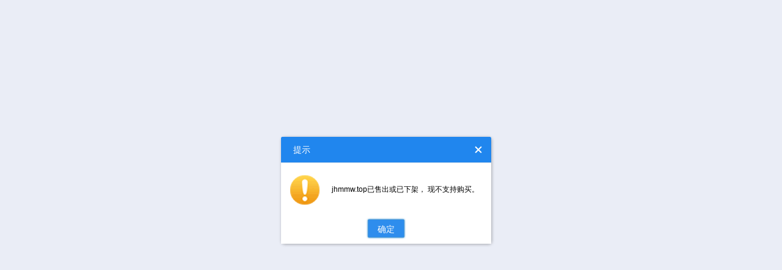

--- FILE ---
content_type: text/html; Charset=GB2312
request_url: https://www.west.cn/ykj/view.asp?domain=jhmmw.top
body_size: 586
content:

<script language="javascript">if(typeof(jQuery)=="undefined") document.write("<sc" + "ript lang" + "uage=\"javas" + "cript\" src=\"/jquery/jquery.js\"></scr" + "ipt>");</script>
<script language="javascript">if(typeof($.dialog)=="undefined") document.write("<sc" + "ript lang" + "uage=\"javas" + "cript\" src=\"/jquery/plugin/lhgdialog.min.js?skin=west&self=true\"></scr" + "ipt>");</script>

  <script language="JavaScript">
  $(function(){		 
		 $.dialog({
			 	title:'提示',
				content: 'jhmmw.top已售出或已下架， 现不支持购买。',				
				lock:true,
				min:false,
				max:false,
				icon:'alert.gif',
				minWidth:200,
				button:[{name:'确定',focus:true}],
				close:function(){
					window.history.go(-1);
				}
			});
		 
  });
  </script>
